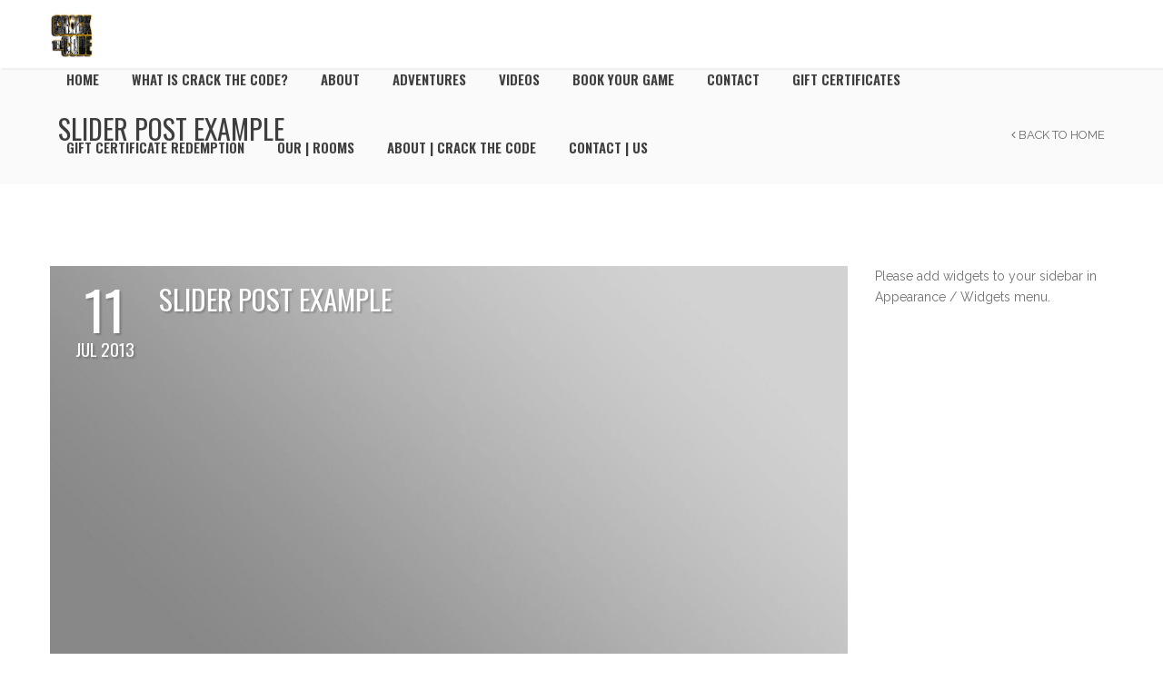

--- FILE ---
content_type: text/html; charset=UTF-8
request_url: http://maineescaperooms.com/category/demo-posts/
body_size: 9976
content:
<!DOCTYPE html>
<html dir="ltr" lang="en" prefix="og: https://ogp.me/ns#">
<head>

    <meta charset="UTF-8" />
    <meta name="viewport" content="width=device-width, initial-scale=1, maximum-scale=1">

    <title>Demo Posts | Maine Escape Rooms</title>

		<!-- All in One SEO 4.9.3 - aioseo.com -->
	<meta name="robots" content="noindex, max-image-preview:large" />
	<link rel="canonical" href="http://maineescaperooms.com/category/demo-posts/" />
	<meta name="generator" content="All in One SEO (AIOSEO) 4.9.3" />
		<script type="application/ld+json" class="aioseo-schema">
			{"@context":"https:\/\/schema.org","@graph":[{"@type":"BreadcrumbList","@id":"http:\/\/maineescaperooms.com\/category\/demo-posts\/#breadcrumblist","itemListElement":[{"@type":"ListItem","@id":"http:\/\/maineescaperooms.com#listItem","position":1,"name":"Home","item":"http:\/\/maineescaperooms.com","nextItem":{"@type":"ListItem","@id":"http:\/\/maineescaperooms.com\/category\/demo-posts\/#listItem","name":"Demo Posts"}},{"@type":"ListItem","@id":"http:\/\/maineescaperooms.com\/category\/demo-posts\/#listItem","position":2,"name":"Demo Posts","previousItem":{"@type":"ListItem","@id":"http:\/\/maineescaperooms.com#listItem","name":"Home"}}]},{"@type":"CollectionPage","@id":"http:\/\/maineescaperooms.com\/category\/demo-posts\/#collectionpage","url":"http:\/\/maineescaperooms.com\/category\/demo-posts\/","name":"Demo Posts | Maine Escape Rooms","inLanguage":"en","isPartOf":{"@id":"http:\/\/maineescaperooms.com\/#website"},"breadcrumb":{"@id":"http:\/\/maineescaperooms.com\/category\/demo-posts\/#breadcrumblist"}},{"@type":"Organization","@id":"http:\/\/maineescaperooms.com\/#organization","name":"Maine Escape Rooms","description":"60 minutes and your wits...is it enough to solve the puzzle?","url":"http:\/\/maineescaperooms.com\/","telephone":"+12079892633"},{"@type":"WebSite","@id":"http:\/\/maineescaperooms.com\/#website","url":"http:\/\/maineescaperooms.com\/","name":"Maine Escape Rooms","description":"60 minutes and your wits...is it enough to solve the puzzle?","inLanguage":"en","publisher":{"@id":"http:\/\/maineescaperooms.com\/#organization"}}]}
		</script>
		<!-- All in One SEO -->

<link rel='dns-prefetch' href='//fonts.googleapis.com' />
<link rel="alternate" type="application/rss+xml" title="Maine Escape Rooms &raquo; Feed" href="http://maineescaperooms.com/feed/" />
<link rel="alternate" type="application/rss+xml" title="Maine Escape Rooms &raquo; Comments Feed" href="http://maineescaperooms.com/comments/feed/" />
<link rel="alternate" type="application/rss+xml" title="Maine Escape Rooms &raquo; Demo Posts Category Feed" href="http://maineescaperooms.com/category/demo-posts/feed/" />
		<!-- This site uses the Google Analytics by MonsterInsights plugin v9.11.1 - Using Analytics tracking - https://www.monsterinsights.com/ -->
		<!-- Note: MonsterInsights is not currently configured on this site. The site owner needs to authenticate with Google Analytics in the MonsterInsights settings panel. -->
					<!-- No tracking code set -->
				<!-- / Google Analytics by MonsterInsights -->
		<style id='wp-img-auto-sizes-contain-inline-css' type='text/css'>
img:is([sizes=auto i],[sizes^="auto," i]){contain-intrinsic-size:3000px 1500px}
/*# sourceURL=wp-img-auto-sizes-contain-inline-css */
</style>
<style id='wp-emoji-styles-inline-css' type='text/css'>

	img.wp-smiley, img.emoji {
		display: inline !important;
		border: none !important;
		box-shadow: none !important;
		height: 1em !important;
		width: 1em !important;
		margin: 0 0.07em !important;
		vertical-align: -0.1em !important;
		background: none !important;
		padding: 0 !important;
	}
/*# sourceURL=wp-emoji-styles-inline-css */
</style>
<style id='wp-block-library-inline-css' type='text/css'>
:root{--wp-block-synced-color:#7a00df;--wp-block-synced-color--rgb:122,0,223;--wp-bound-block-color:var(--wp-block-synced-color);--wp-editor-canvas-background:#ddd;--wp-admin-theme-color:#007cba;--wp-admin-theme-color--rgb:0,124,186;--wp-admin-theme-color-darker-10:#006ba1;--wp-admin-theme-color-darker-10--rgb:0,107,160.5;--wp-admin-theme-color-darker-20:#005a87;--wp-admin-theme-color-darker-20--rgb:0,90,135;--wp-admin-border-width-focus:2px}@media (min-resolution:192dpi){:root{--wp-admin-border-width-focus:1.5px}}.wp-element-button{cursor:pointer}:root .has-very-light-gray-background-color{background-color:#eee}:root .has-very-dark-gray-background-color{background-color:#313131}:root .has-very-light-gray-color{color:#eee}:root .has-very-dark-gray-color{color:#313131}:root .has-vivid-green-cyan-to-vivid-cyan-blue-gradient-background{background:linear-gradient(135deg,#00d084,#0693e3)}:root .has-purple-crush-gradient-background{background:linear-gradient(135deg,#34e2e4,#4721fb 50%,#ab1dfe)}:root .has-hazy-dawn-gradient-background{background:linear-gradient(135deg,#faaca8,#dad0ec)}:root .has-subdued-olive-gradient-background{background:linear-gradient(135deg,#fafae1,#67a671)}:root .has-atomic-cream-gradient-background{background:linear-gradient(135deg,#fdd79a,#004a59)}:root .has-nightshade-gradient-background{background:linear-gradient(135deg,#330968,#31cdcf)}:root .has-midnight-gradient-background{background:linear-gradient(135deg,#020381,#2874fc)}:root{--wp--preset--font-size--normal:16px;--wp--preset--font-size--huge:42px}.has-regular-font-size{font-size:1em}.has-larger-font-size{font-size:2.625em}.has-normal-font-size{font-size:var(--wp--preset--font-size--normal)}.has-huge-font-size{font-size:var(--wp--preset--font-size--huge)}.has-text-align-center{text-align:center}.has-text-align-left{text-align:left}.has-text-align-right{text-align:right}.has-fit-text{white-space:nowrap!important}#end-resizable-editor-section{display:none}.aligncenter{clear:both}.items-justified-left{justify-content:flex-start}.items-justified-center{justify-content:center}.items-justified-right{justify-content:flex-end}.items-justified-space-between{justify-content:space-between}.screen-reader-text{border:0;clip-path:inset(50%);height:1px;margin:-1px;overflow:hidden;padding:0;position:absolute;width:1px;word-wrap:normal!important}.screen-reader-text:focus{background-color:#ddd;clip-path:none;color:#444;display:block;font-size:1em;height:auto;left:5px;line-height:normal;padding:15px 23px 14px;text-decoration:none;top:5px;width:auto;z-index:100000}html :where(.has-border-color){border-style:solid}html :where([style*=border-top-color]){border-top-style:solid}html :where([style*=border-right-color]){border-right-style:solid}html :where([style*=border-bottom-color]){border-bottom-style:solid}html :where([style*=border-left-color]){border-left-style:solid}html :where([style*=border-width]){border-style:solid}html :where([style*=border-top-width]){border-top-style:solid}html :where([style*=border-right-width]){border-right-style:solid}html :where([style*=border-bottom-width]){border-bottom-style:solid}html :where([style*=border-left-width]){border-left-style:solid}html :where(img[class*=wp-image-]){height:auto;max-width:100%}:where(figure){margin:0 0 1em}html :where(.is-position-sticky){--wp-admin--admin-bar--position-offset:var(--wp-admin--admin-bar--height,0px)}@media screen and (max-width:600px){html :where(.is-position-sticky){--wp-admin--admin-bar--position-offset:0px}}

/*# sourceURL=wp-block-library-inline-css */
</style><style id='global-styles-inline-css' type='text/css'>
:root{--wp--preset--aspect-ratio--square: 1;--wp--preset--aspect-ratio--4-3: 4/3;--wp--preset--aspect-ratio--3-4: 3/4;--wp--preset--aspect-ratio--3-2: 3/2;--wp--preset--aspect-ratio--2-3: 2/3;--wp--preset--aspect-ratio--16-9: 16/9;--wp--preset--aspect-ratio--9-16: 9/16;--wp--preset--color--black: #000000;--wp--preset--color--cyan-bluish-gray: #abb8c3;--wp--preset--color--white: #ffffff;--wp--preset--color--pale-pink: #f78da7;--wp--preset--color--vivid-red: #cf2e2e;--wp--preset--color--luminous-vivid-orange: #ff6900;--wp--preset--color--luminous-vivid-amber: #fcb900;--wp--preset--color--light-green-cyan: #7bdcb5;--wp--preset--color--vivid-green-cyan: #00d084;--wp--preset--color--pale-cyan-blue: #8ed1fc;--wp--preset--color--vivid-cyan-blue: #0693e3;--wp--preset--color--vivid-purple: #9b51e0;--wp--preset--gradient--vivid-cyan-blue-to-vivid-purple: linear-gradient(135deg,rgb(6,147,227) 0%,rgb(155,81,224) 100%);--wp--preset--gradient--light-green-cyan-to-vivid-green-cyan: linear-gradient(135deg,rgb(122,220,180) 0%,rgb(0,208,130) 100%);--wp--preset--gradient--luminous-vivid-amber-to-luminous-vivid-orange: linear-gradient(135deg,rgb(252,185,0) 0%,rgb(255,105,0) 100%);--wp--preset--gradient--luminous-vivid-orange-to-vivid-red: linear-gradient(135deg,rgb(255,105,0) 0%,rgb(207,46,46) 100%);--wp--preset--gradient--very-light-gray-to-cyan-bluish-gray: linear-gradient(135deg,rgb(238,238,238) 0%,rgb(169,184,195) 100%);--wp--preset--gradient--cool-to-warm-spectrum: linear-gradient(135deg,rgb(74,234,220) 0%,rgb(151,120,209) 20%,rgb(207,42,186) 40%,rgb(238,44,130) 60%,rgb(251,105,98) 80%,rgb(254,248,76) 100%);--wp--preset--gradient--blush-light-purple: linear-gradient(135deg,rgb(255,206,236) 0%,rgb(152,150,240) 100%);--wp--preset--gradient--blush-bordeaux: linear-gradient(135deg,rgb(254,205,165) 0%,rgb(254,45,45) 50%,rgb(107,0,62) 100%);--wp--preset--gradient--luminous-dusk: linear-gradient(135deg,rgb(255,203,112) 0%,rgb(199,81,192) 50%,rgb(65,88,208) 100%);--wp--preset--gradient--pale-ocean: linear-gradient(135deg,rgb(255,245,203) 0%,rgb(182,227,212) 50%,rgb(51,167,181) 100%);--wp--preset--gradient--electric-grass: linear-gradient(135deg,rgb(202,248,128) 0%,rgb(113,206,126) 100%);--wp--preset--gradient--midnight: linear-gradient(135deg,rgb(2,3,129) 0%,rgb(40,116,252) 100%);--wp--preset--font-size--small: 13px;--wp--preset--font-size--medium: 20px;--wp--preset--font-size--large: 36px;--wp--preset--font-size--x-large: 42px;--wp--preset--spacing--20: 0.44rem;--wp--preset--spacing--30: 0.67rem;--wp--preset--spacing--40: 1rem;--wp--preset--spacing--50: 1.5rem;--wp--preset--spacing--60: 2.25rem;--wp--preset--spacing--70: 3.38rem;--wp--preset--spacing--80: 5.06rem;--wp--preset--shadow--natural: 6px 6px 9px rgba(0, 0, 0, 0.2);--wp--preset--shadow--deep: 12px 12px 50px rgba(0, 0, 0, 0.4);--wp--preset--shadow--sharp: 6px 6px 0px rgba(0, 0, 0, 0.2);--wp--preset--shadow--outlined: 6px 6px 0px -3px rgb(255, 255, 255), 6px 6px rgb(0, 0, 0);--wp--preset--shadow--crisp: 6px 6px 0px rgb(0, 0, 0);}:where(.is-layout-flex){gap: 0.5em;}:where(.is-layout-grid){gap: 0.5em;}body .is-layout-flex{display: flex;}.is-layout-flex{flex-wrap: wrap;align-items: center;}.is-layout-flex > :is(*, div){margin: 0;}body .is-layout-grid{display: grid;}.is-layout-grid > :is(*, div){margin: 0;}:where(.wp-block-columns.is-layout-flex){gap: 2em;}:where(.wp-block-columns.is-layout-grid){gap: 2em;}:where(.wp-block-post-template.is-layout-flex){gap: 1.25em;}:where(.wp-block-post-template.is-layout-grid){gap: 1.25em;}.has-black-color{color: var(--wp--preset--color--black) !important;}.has-cyan-bluish-gray-color{color: var(--wp--preset--color--cyan-bluish-gray) !important;}.has-white-color{color: var(--wp--preset--color--white) !important;}.has-pale-pink-color{color: var(--wp--preset--color--pale-pink) !important;}.has-vivid-red-color{color: var(--wp--preset--color--vivid-red) !important;}.has-luminous-vivid-orange-color{color: var(--wp--preset--color--luminous-vivid-orange) !important;}.has-luminous-vivid-amber-color{color: var(--wp--preset--color--luminous-vivid-amber) !important;}.has-light-green-cyan-color{color: var(--wp--preset--color--light-green-cyan) !important;}.has-vivid-green-cyan-color{color: var(--wp--preset--color--vivid-green-cyan) !important;}.has-pale-cyan-blue-color{color: var(--wp--preset--color--pale-cyan-blue) !important;}.has-vivid-cyan-blue-color{color: var(--wp--preset--color--vivid-cyan-blue) !important;}.has-vivid-purple-color{color: var(--wp--preset--color--vivid-purple) !important;}.has-black-background-color{background-color: var(--wp--preset--color--black) !important;}.has-cyan-bluish-gray-background-color{background-color: var(--wp--preset--color--cyan-bluish-gray) !important;}.has-white-background-color{background-color: var(--wp--preset--color--white) !important;}.has-pale-pink-background-color{background-color: var(--wp--preset--color--pale-pink) !important;}.has-vivid-red-background-color{background-color: var(--wp--preset--color--vivid-red) !important;}.has-luminous-vivid-orange-background-color{background-color: var(--wp--preset--color--luminous-vivid-orange) !important;}.has-luminous-vivid-amber-background-color{background-color: var(--wp--preset--color--luminous-vivid-amber) !important;}.has-light-green-cyan-background-color{background-color: var(--wp--preset--color--light-green-cyan) !important;}.has-vivid-green-cyan-background-color{background-color: var(--wp--preset--color--vivid-green-cyan) !important;}.has-pale-cyan-blue-background-color{background-color: var(--wp--preset--color--pale-cyan-blue) !important;}.has-vivid-cyan-blue-background-color{background-color: var(--wp--preset--color--vivid-cyan-blue) !important;}.has-vivid-purple-background-color{background-color: var(--wp--preset--color--vivid-purple) !important;}.has-black-border-color{border-color: var(--wp--preset--color--black) !important;}.has-cyan-bluish-gray-border-color{border-color: var(--wp--preset--color--cyan-bluish-gray) !important;}.has-white-border-color{border-color: var(--wp--preset--color--white) !important;}.has-pale-pink-border-color{border-color: var(--wp--preset--color--pale-pink) !important;}.has-vivid-red-border-color{border-color: var(--wp--preset--color--vivid-red) !important;}.has-luminous-vivid-orange-border-color{border-color: var(--wp--preset--color--luminous-vivid-orange) !important;}.has-luminous-vivid-amber-border-color{border-color: var(--wp--preset--color--luminous-vivid-amber) !important;}.has-light-green-cyan-border-color{border-color: var(--wp--preset--color--light-green-cyan) !important;}.has-vivid-green-cyan-border-color{border-color: var(--wp--preset--color--vivid-green-cyan) !important;}.has-pale-cyan-blue-border-color{border-color: var(--wp--preset--color--pale-cyan-blue) !important;}.has-vivid-cyan-blue-border-color{border-color: var(--wp--preset--color--vivid-cyan-blue) !important;}.has-vivid-purple-border-color{border-color: var(--wp--preset--color--vivid-purple) !important;}.has-vivid-cyan-blue-to-vivid-purple-gradient-background{background: var(--wp--preset--gradient--vivid-cyan-blue-to-vivid-purple) !important;}.has-light-green-cyan-to-vivid-green-cyan-gradient-background{background: var(--wp--preset--gradient--light-green-cyan-to-vivid-green-cyan) !important;}.has-luminous-vivid-amber-to-luminous-vivid-orange-gradient-background{background: var(--wp--preset--gradient--luminous-vivid-amber-to-luminous-vivid-orange) !important;}.has-luminous-vivid-orange-to-vivid-red-gradient-background{background: var(--wp--preset--gradient--luminous-vivid-orange-to-vivid-red) !important;}.has-very-light-gray-to-cyan-bluish-gray-gradient-background{background: var(--wp--preset--gradient--very-light-gray-to-cyan-bluish-gray) !important;}.has-cool-to-warm-spectrum-gradient-background{background: var(--wp--preset--gradient--cool-to-warm-spectrum) !important;}.has-blush-light-purple-gradient-background{background: var(--wp--preset--gradient--blush-light-purple) !important;}.has-blush-bordeaux-gradient-background{background: var(--wp--preset--gradient--blush-bordeaux) !important;}.has-luminous-dusk-gradient-background{background: var(--wp--preset--gradient--luminous-dusk) !important;}.has-pale-ocean-gradient-background{background: var(--wp--preset--gradient--pale-ocean) !important;}.has-electric-grass-gradient-background{background: var(--wp--preset--gradient--electric-grass) !important;}.has-midnight-gradient-background{background: var(--wp--preset--gradient--midnight) !important;}.has-small-font-size{font-size: var(--wp--preset--font-size--small) !important;}.has-medium-font-size{font-size: var(--wp--preset--font-size--medium) !important;}.has-large-font-size{font-size: var(--wp--preset--font-size--large) !important;}.has-x-large-font-size{font-size: var(--wp--preset--font-size--x-large) !important;}
/*# sourceURL=global-styles-inline-css */
</style>

<style id='classic-theme-styles-inline-css' type='text/css'>
/*! This file is auto-generated */
.wp-block-button__link{color:#fff;background-color:#32373c;border-radius:9999px;box-shadow:none;text-decoration:none;padding:calc(.667em + 2px) calc(1.333em + 2px);font-size:1.125em}.wp-block-file__button{background:#32373c;color:#fff;text-decoration:none}
/*# sourceURL=/wp-includes/css/classic-themes.min.css */
</style>
<link rel='stylesheet' id='contact-form-7-css' href='http://maineescaperooms.com/wp-content/plugins/contact-form-7/includes/css/styles.css?ver=6.1.4' type='text/css' media='all' />
<link rel='stylesheet' id='google-font-body-css' href='//fonts.googleapis.com/css?family=Raleway&#038;ver=6.9' type='text/css' media='all' />
<link rel='stylesheet' id='google-font-heading-css' href='//fonts.googleapis.com/css?family=Oswald%3A300%2C400%2C600&#038;ver=6.9' type='text/css' media='all' />
<link rel='stylesheet' id='google-font-third-css' href='//fonts.googleapis.com/css?family=Indie+Flower&#038;ver=6.9' type='text/css' media='all' />
<link rel='stylesheet' id='font-awesomes-css' href='http://maineescaperooms.com/wp-content/themes/north/css/font-awesome/css/font-awesome.min.css?ver=4.7' type='text/css' media='all' />
<link rel='stylesheet' id='animate-css' href='http://maineescaperooms.com/wp-content/themes/north/css/scripts/animate.min.css?ver=6.9' type='text/css' media='all' />
<link rel='stylesheet' id='elements-css' href='http://maineescaperooms.com/wp-content/themes/north/css/elements.css?ver=4.10.1' type='text/css' media='all' />
<link rel='stylesheet' id='bootstrap-css' href='http://maineescaperooms.com/wp-content/themes/north/css/bootstrap.min.css?ver=6.9' type='text/css' media='all' />
<link rel='stylesheet' id='theme-styles-css' href='http://maineescaperooms.com/wp-content/themes/north/style.css?ver=4.10.1' type='text/css' media='all' />
<link rel='stylesheet' id='socials-css' href='http://maineescaperooms.com/wp-content/themes/north/css/socials.css?ver=6.9' type='text/css' media='all' />
<link rel='stylesheet' id='layout-tone-css' href='http://maineescaperooms.com/wp-content/themes/north/css/skins/dark.css?ver=4.10.1' type='text/css' media='all' />
<link rel='stylesheet' id='north-responsive-css' href='http://maineescaperooms.com/wp-content/themes/north/css/responsive.css?ver=4.10.1' type='text/css' media='all' />
<link rel='stylesheet' id='north-dynamic-css-css' href='http://maineescaperooms.com/wp-admin/admin-ajax.php?action=north_dynamic_css&#038;ver=6.9' type='text/css' media='all' />
<script type="text/javascript" src="http://maineescaperooms.com/wp-includes/js/jquery/jquery.min.js?ver=3.7.1" id="jquery-core-js"></script>
<script type="text/javascript" src="http://maineescaperooms.com/wp-includes/js/jquery/jquery-migrate.min.js?ver=3.4.1" id="jquery-migrate-js"></script>
<script type="text/javascript" src="http://maineescaperooms.com/wp-content/themes/north/js/waypoints.min.js?ver=6.9" id="waypoints-js"></script>
<script type="text/javascript" src="http://maineescaperooms.com/wp-content/themes/north/js/jquery.appear.js?ver=6.9" id="jappear-js"></script>
<script></script><link rel="https://api.w.org/" href="http://maineescaperooms.com/wp-json/" /><link rel="alternate" title="JSON" type="application/json" href="http://maineescaperooms.com/wp-json/wp/v2/categories/2" /><link rel="EditURI" type="application/rsd+xml" title="RSD" href="http://maineescaperooms.com/xmlrpc.php?rsd" />
<meta name="generator" content="WordPress 6.9" />
<style type="text/css">.recentcomments a{display:inline !important;padding:0 !important;margin:0 !important;}</style><meta name="generator" content="Powered by WPBakery Page Builder - drag and drop page builder for WordPress."/>
<meta name="generator" content="Powered by Slider Revolution 6.6.15 - responsive, Mobile-Friendly Slider Plugin for WordPress with comfortable drag and drop interface." />
<link rel="icon" href="http://maineescaperooms.com/wp-content/uploads/2023/11/cropped-letters-only-for-print-32x32.jpg" sizes="32x32" />
<link rel="icon" href="http://maineescaperooms.com/wp-content/uploads/2023/11/cropped-letters-only-for-print-192x192.jpg" sizes="192x192" />
<link rel="apple-touch-icon" href="http://maineescaperooms.com/wp-content/uploads/2023/11/cropped-letters-only-for-print-180x180.jpg" />
<meta name="msapplication-TileImage" content="http://maineescaperooms.com/wp-content/uploads/2023/11/cropped-letters-only-for-print-270x270.jpg" />
<script>function setREVStartSize(e){
			//window.requestAnimationFrame(function() {
				window.RSIW = window.RSIW===undefined ? window.innerWidth : window.RSIW;
				window.RSIH = window.RSIH===undefined ? window.innerHeight : window.RSIH;
				try {
					var pw = document.getElementById(e.c).parentNode.offsetWidth,
						newh;
					pw = pw===0 || isNaN(pw) || (e.l=="fullwidth" || e.layout=="fullwidth") ? window.RSIW : pw;
					e.tabw = e.tabw===undefined ? 0 : parseInt(e.tabw);
					e.thumbw = e.thumbw===undefined ? 0 : parseInt(e.thumbw);
					e.tabh = e.tabh===undefined ? 0 : parseInt(e.tabh);
					e.thumbh = e.thumbh===undefined ? 0 : parseInt(e.thumbh);
					e.tabhide = e.tabhide===undefined ? 0 : parseInt(e.tabhide);
					e.thumbhide = e.thumbhide===undefined ? 0 : parseInt(e.thumbhide);
					e.mh = e.mh===undefined || e.mh=="" || e.mh==="auto" ? 0 : parseInt(e.mh,0);
					if(e.layout==="fullscreen" || e.l==="fullscreen")
						newh = Math.max(e.mh,window.RSIH);
					else{
						e.gw = Array.isArray(e.gw) ? e.gw : [e.gw];
						for (var i in e.rl) if (e.gw[i]===undefined || e.gw[i]===0) e.gw[i] = e.gw[i-1];
						e.gh = e.el===undefined || e.el==="" || (Array.isArray(e.el) && e.el.length==0)? e.gh : e.el;
						e.gh = Array.isArray(e.gh) ? e.gh : [e.gh];
						for (var i in e.rl) if (e.gh[i]===undefined || e.gh[i]===0) e.gh[i] = e.gh[i-1];
											
						var nl = new Array(e.rl.length),
							ix = 0,
							sl;
						e.tabw = e.tabhide>=pw ? 0 : e.tabw;
						e.thumbw = e.thumbhide>=pw ? 0 : e.thumbw;
						e.tabh = e.tabhide>=pw ? 0 : e.tabh;
						e.thumbh = e.thumbhide>=pw ? 0 : e.thumbh;
						for (var i in e.rl) nl[i] = e.rl[i]<window.RSIW ? 0 : e.rl[i];
						sl = nl[0];
						for (var i in nl) if (sl>nl[i] && nl[i]>0) { sl = nl[i]; ix=i;}
						var m = pw>(e.gw[ix]+e.tabw+e.thumbw) ? 1 : (pw-(e.tabw+e.thumbw)) / (e.gw[ix]);
						newh =  (e.gh[ix] * m) + (e.tabh + e.thumbh);
					}
					var el = document.getElementById(e.c);
					if (el!==null && el) el.style.height = newh+"px";
					el = document.getElementById(e.c+"_wrapper");
					if (el!==null && el) {
						el.style.height = newh+"px";
						el.style.display = "block";
					}
				} catch(e){
					console.log("Failure at Presize of Slider:" + e)
				}
			//});
		  };</script>
<noscript><style> .wpb_animate_when_almost_visible { opacity: 1; }</style></noscript>
<link rel='stylesheet' id='magnific-popup-css' href='http://maineescaperooms.com/wp-content/themes/north/css/scripts/magnific-popup.css?ver=6.9' type='text/css' media='all' />
<link rel='stylesheet' id='rs-plugin-settings-css' href='http://maineescaperooms.com/wp-content/plugins/revslider/public/assets/css/rs6.css?ver=6.6.15' type='text/css' media='all' />
<style id='rs-plugin-settings-inline-css' type='text/css'>
#rs-demo-id {}
/*# sourceURL=rs-plugin-settings-inline-css */
</style>
</head>

<body class="archive category category-demo-posts category-2 wp-theme-north header-sticky wpb-js-composer js-comp-ver-7.0 vc_responsive">

	<section id="home"></section>

			<!-- Page Loader -->
		<section id="pageloader" class="white-bg">
			<div class="outter dark-border">
				<div class="mid dark-border"></div>
			</div>
		</section>
		


	<nav id="navigation-sticky" class="white-nav b-shadow navbar-style1">

		<div class="nav-inner">
			<div class="logo">
				<!-- Navigation Logo Link -->
				<a href="http://maineescaperooms.com" class="scroll">
					<img class="site_logo" src="http://maineescaperooms.com/wp-content/uploads/2023/11/letters-only-for-print.jpg" alt="Maine Escape Rooms">				</a>
			</div>
      			<!-- Mobile Menu Button -->
			<a class="mobile-nav-button colored"><i class="fa fa-bars"></i></a>
			<!-- Navigation Menu -->
			<div class="nav-menu nav-menu-desktop clearfix semibold">

				<ul id="menu-main-menu" class="nav uppercase font-primary"><li id="menu-item-68" class="menu-item menu-item-type-post_type menu-item-object-page menu-item-home menu-item-68"><a href="http://maineescaperooms.com/">Home</a></li>
<li id="menu-item-67" class="menu-item menu-item-type-post_type menu-item-object-page menu-item-67"><a href="http://maineescaperooms.com/home/portfolio/">WHAT IS CRACK THE CODE?</a></li>
<li id="menu-item-155" class="menu-item menu-item-type-post_type menu-item-object-page menu-item-155"><a href="http://maineescaperooms.com/home/about-surreal/">ABOUT</a></li>
<li id="menu-item-154" class="menu-item menu-item-type-post_type menu-item-object-page menu-item-154"><a href="http://maineescaperooms.com/home/our-services/">Adventures</a></li>
<li id="menu-item-157" class="menu-item menu-item-type-post_type menu-item-object-page current_page_parent menu-item-157"><a href="http://maineescaperooms.com/home/key-features/">VIDEOS</a></li>
<li id="menu-item-271" class="menu-item menu-item-type-post_type menu-item-object-page menu-item-271"><a href="http://maineescaperooms.com/home/book-your-game/">Book your game</a></li>
<li id="menu-item-156" class="menu-item menu-item-type-post_type menu-item-object-page menu-item-156"><a href="http://maineescaperooms.com/home/contact-us/">CONTACT</a></li>
<li id="menu-item-298" class="menu-item menu-item-type-post_type menu-item-object-page menu-item-298"><a href="http://maineescaperooms.com/gift-certificates/">Gift Certificates</a></li>
<li id="menu-item-305" class="menu-item menu-item-type-post_type menu-item-object-page menu-item-305"><a href="http://maineescaperooms.com/gift-certificate-redemption/">Gift Certificate Redemption</a></li>
<li id="menu-item-397" class="menu-item menu-item-type-post_type menu-item-object-page menu-item-397"><a href="http://maineescaperooms.com/home/our-services/">Our | Rooms</a></li>
<li id="menu-item-398" class="menu-item menu-item-type-post_type menu-item-object-page menu-item-398"><a href="http://maineescaperooms.com/home/about-surreal/">About | Crack the Code</a></li>
<li id="menu-item-399" class="menu-item menu-item-type-post_type menu-item-object-page menu-item-399"><a href="http://maineescaperooms.com/home/contact-us/">Contact | Us</a></li>
</ul>
			</div>
			<div class="nav-menu nav-menu-mobile clearfix semibold">

				<ul id="menu-main-menu-1" class="nav uppercase font-primary"><li class="menu-item menu-item-type-post_type menu-item-object-page menu-item-home menu-item-68"><a href="http://maineescaperooms.com/">Home</a></li>
<li class="menu-item menu-item-type-post_type menu-item-object-page menu-item-67"><a href="http://maineescaperooms.com/home/portfolio/">WHAT IS CRACK THE CODE?</a></li>
<li class="menu-item menu-item-type-post_type menu-item-object-page menu-item-155"><a href="http://maineescaperooms.com/home/about-surreal/">ABOUT</a></li>
<li class="menu-item menu-item-type-post_type menu-item-object-page menu-item-154"><a href="http://maineescaperooms.com/home/our-services/">Adventures</a></li>
<li class="menu-item menu-item-type-post_type menu-item-object-page current_page_parent menu-item-157"><a href="http://maineescaperooms.com/home/key-features/">VIDEOS</a></li>
<li class="menu-item menu-item-type-post_type menu-item-object-page menu-item-271"><a href="http://maineescaperooms.com/home/book-your-game/">Book your game</a></li>
<li class="menu-item menu-item-type-post_type menu-item-object-page menu-item-156"><a href="http://maineescaperooms.com/home/contact-us/">CONTACT</a></li>
<li class="menu-item menu-item-type-post_type menu-item-object-page menu-item-298"><a href="http://maineescaperooms.com/gift-certificates/">Gift Certificates</a></li>
<li class="menu-item menu-item-type-post_type menu-item-object-page menu-item-305"><a href="http://maineescaperooms.com/gift-certificate-redemption/">Gift Certificate Redemption</a></li>
<li class="menu-item menu-item-type-post_type menu-item-object-page menu-item-397"><a href="http://maineescaperooms.com/home/our-services/">Our | Rooms</a></li>
<li class="menu-item menu-item-type-post_type menu-item-object-page menu-item-398"><a href="http://maineescaperooms.com/home/about-surreal/">About | Crack the Code</a></li>
<li class="menu-item menu-item-type-post_type menu-item-object-page menu-item-399"><a href="http://maineescaperooms.com/home/contact-us/">Contact | Us</a></li>
</ul>
			</div>
		</div>
	</nav>

	
		<section id="page-title" class="page_header">
			<div class="page_header_inner clearfix">
				<div class="p_head_left f-left">
					<h1 class="p-header font-primary uppercase">
						Slider Post Example					</h1>
									</div>

				<div class="p_head_right f-left t-right"><a href="http://maineescaperooms.com" title="Back to Home" class="ex-link p-head-button uppercase"><i class="fa fa-angle-left"></i> Back to Home</a></div>
			</div>
		</section>

		
	<div id="page-content">

<div class="page-holder blog page-layout-sidebar_right">

	<div class="inner clearfix">

		<div class="page_inner">
  	<div class="post-59 post type-post status-publish format-gallery has-post-thumbnail hentry category-demo-posts tag-art tag-beauty tag-photography post_format-post-format-gallery">
  		<!-- Post Header -->
  		<div class="blog-head clearfix inner-head t-shadow">
  			<!-- Post Date -->
  			<div class="blog-head-left t-center">
  				<!-- Day -->
  				<h6 class="blog-post-date-day uppercase bigger font-primary">
  					11  				</h6>

  				<!-- Month, Year -->
  				<p class="uppercase font-primary">
  					Jul 2013  				</p>
  			</div>
  			<!-- End Post Date -->

  			<!-- Post Header -->
  			<a href="http://maineescaperooms.com/2013/07/11/slider-post-example/" class="blog-head-right ex-link t-left">
  				<!-- Header -->
  				<h3 class="blog-post-heading uppercase font-primary">
  					Slider Post Example  				</h3>

  				  			</a>
  			<!-- Post Header -->
  		</div>
  		<!-- Post Header -->

  		  	<div class="single_item mp-gallery">
  		<a href="http://maineescaperooms.com/wp-content/uploads/2013/07/img1.jpg" title="">
  			<img src="http://maineescaperooms.com/wp-content/uploads/2013/07/img1.jpg" alt="">
  		</a>
  	</div>
  	
  		<!-- Post Details -->
  		<div class="details">

  		<!-- End Post Details -->

                        <!-- Post Infos -->
              <div class="post-info">
                                        <!-- Post Item -->
                      <a href="" class="post-item">
                          <i class="fa fa-user"></i>
                          sudonim
                      </a>
                                            <!-- Post Item -->
                      <span class="post-item">
  					<i class="fa fa-tags"></i>
                          <a href="http://maineescaperooms.com/category/demo-posts/" rel="category tag">Demo Posts</a>  				</span>
                                            <!-- Post Item -->
                      <a href="http://maineescaperooms.com/2013/07/11/slider-post-example/#comments" title="View comments" class="post-item">
                          <i class="fa fa-comments"></i>
                          0 Comments                      </a>
                                    </div>
              <!-- End Post Infos -->
          
          <!-- Post Description -->
    			<p class="post-text">Lorem ipsum dolor sit amet, consectetur adipiscing elit. Donec rhoncus velit tortor, at volutpat neque fermentum eget. Aliquam enim velit, elementum et metus eu, fermentum faucibus urna. Donec ullamcorper sollicitudin fringilla. Morbi sit amet elit quis libero euismod malesuada. Suspendisse eu euismod mauris, sit amet dictum erat. In accumsan lobortis leo vel posuere. Sed eget mi euismod, porttitor risus fermentum, aliquet lectus.</p><div class="fullwidth t-right"><a href="http://maineescaperooms.com/2013/07/11/slider-post-example/" class="read-more-post ex-link uppercase">Read more <i class="fa fa-angle-right"></i></a></div>
        </div>
  		
  	</div>

  	
  	<div class="post-57 post type-post status-publish format-standard has-post-thumbnail hentry category-demo-posts tag-design tag-development tag-news tag-photography">
  		<!-- Post Header -->
  		<div class="blog-head clearfix inner-head t-shadow">
  			<!-- Post Date -->
  			<div class="blog-head-left t-center">
  				<!-- Day -->
  				<h6 class="blog-post-date-day uppercase bigger font-primary">
  					11  				</h6>

  				<!-- Month, Year -->
  				<p class="uppercase font-primary">
  					Jul 2013  				</p>
  			</div>
  			<!-- End Post Date -->

  			<!-- Post Header -->
  			<a href="http://maineescaperooms.com/2013/07/11/image-post-example/" class="blog-head-right ex-link t-left">
  				<!-- Header -->
  				<h3 class="blog-post-heading uppercase font-primary">
  					Image Post Example  				</h3>

  				  			</a>
  			<!-- Post Header -->
  		</div>
  		<!-- Post Header -->

  		  	<div class="single_item mp-gallery">
  		<a href="http://maineescaperooms.com/wp-content/uploads/2013/07/img4.jpg" title="">
  			<img src="http://maineescaperooms.com/wp-content/uploads/2013/07/img4.jpg" alt="">
  		</a>
  	</div>
  	
  		<!-- Post Details -->
  		<div class="details">

  		<!-- End Post Details -->

                        <!-- Post Infos -->
              <div class="post-info">
                                        <!-- Post Item -->
                      <a href="" class="post-item">
                          <i class="fa fa-user"></i>
                          sudonim
                      </a>
                                            <!-- Post Item -->
                      <span class="post-item">
  					<i class="fa fa-tags"></i>
                          <a href="http://maineescaperooms.com/category/demo-posts/" rel="category tag">Demo Posts</a>  				</span>
                                            <!-- Post Item -->
                      <a href="http://maineescaperooms.com/2013/07/11/image-post-example/#comments" title="View comments" class="post-item">
                          <i class="fa fa-comments"></i>
                          0 Comments                      </a>
                                    </div>
              <!-- End Post Infos -->
          
          <!-- Post Description -->
    			<p class="post-text">Morbi interdum mollis sapien. Sed ac risus. Phasellus lacinia, magna a ullamcorper laoreet, lectus arcu pulvinar risus, vitae facilisis libero dolor a purus. Sed vel lacus. Mauris nibh felis, adipiscing varius, adipiscing in, lacinia vel, tellus. Suspendisse ac urna. Etiam pellentesque mauris ut lectus.</p><div class="fullwidth t-right"><a href="http://maineescaperooms.com/2013/07/11/image-post-example/" class="read-more-post ex-link uppercase">Read more <i class="fa fa-angle-right"></i></a></div>
        </div>
  		
  	</div>

  	
  	<div class="post-45 post type-post status-publish format-video has-post-thumbnail hentry category-demo-posts tag-design tag-development tag-photography post_format-post-format-video">
  		<!-- Post Header -->
  		<div class="blog-head clearfix">
  			<!-- Post Date -->
  			<div class="blog-head-left t-center">
  				<!-- Day -->
  				<h6 class="blog-post-date-day uppercase bigger font-primary">
  					11  				</h6>

  				<!-- Month, Year -->
  				<p class="uppercase font-primary">
  					Jul 2013  				</p>
  			</div>
  			<!-- End Post Date -->

  			<!-- Post Header -->
  			<a href="http://maineescaperooms.com/2013/07/11/video-post-example/" class="blog-head-right ex-link t-left">
  				<!-- Header -->
  				<h3 class="blog-post-heading uppercase font-primary">
  					Video Post Example  				</h3>

  				  			</a>
  			<!-- Post Header -->
  		</div>
  		<!-- Post Header -->

  		No video URL inserted!<div class="video-containers single_item"></div>
  		<!-- Post Details -->
  		<div class="details">

  		<!-- End Post Details -->

                        <!-- Post Infos -->
              <div class="post-info">
                                        <!-- Post Item -->
                      <a href="" class="post-item">
                          <i class="fa fa-user"></i>
                          sudonim
                      </a>
                                            <!-- Post Item -->
                      <span class="post-item">
  					<i class="fa fa-tags"></i>
                          <a href="http://maineescaperooms.com/category/demo-posts/" rel="category tag">Demo Posts</a>  				</span>
                                            <!-- Post Item -->
                      <a href="http://maineescaperooms.com/2013/07/11/video-post-example/#comments" title="View comments" class="post-item">
                          <i class="fa fa-comments"></i>
                          0 Comments                      </a>
                                    </div>
              <!-- End Post Infos -->
          
          <!-- Post Description -->
    			<p class="post-text">Lorem ipsum dolor sit amet, consectetur adipiscing elit. Donec rhoncus velit tortor, at volutpat neque fermentum eget. Aliquam enim velit, elementum et metus eu, fermentum faucibus urna. Donec ullamcorper sollicitudin fringilla. Morbi sit amet elit quis libero euismod malesuada. Suspendisse eu euismod mauris, sit amet dictum erat. In accumsan lobortis leo vel posuere. Sed eget mi euismod, porttitor risus fermentum, aliquet lectus.</p><div class="fullwidth t-right"><a href="http://maineescaperooms.com/2013/07/11/video-post-example/" class="read-more-post ex-link uppercase">Read more <i class="fa fa-angle-right"></i></a></div>
        </div>
  		
  	</div>

  	</div>
<div id="sidebar" class="page_sidebar">
	Please add widgets to your sidebar in Appearance / Widgets menu.</div>
    </div>

</div>


	</div>

	
	<!-- Footer -->
	<footer class="footer white-bg footer-centered t-center">
		<div class="container">
			<div class="inner">
			<img class="site_logo" src="http://maineescaperooms.com/wp-content/uploads/2023/11/letters-only-for-print.jpg" alt="Maine Escape Rooms">			<!-- Text -->
			<p class="uppercase semibold">
				Copyright 2026 <a href="#">Crack the Code</a> - All rights reserved.			</p>
						</div>
		</div>
	</footer>
	<!-- End Footer -->

	<!-- Back To Top Button -->

        <div id="north-data" data-scroll-speed="900"></div>

	<section id="back-top"><a href="#home" class="scroll t-center white"><i class="fa fa-angle-double-up"></i></a></section>
	<!-- End Back To Top Button -->


		<script>
			window.RS_MODULES = window.RS_MODULES || {};
			window.RS_MODULES.modules = window.RS_MODULES.modules || {};
			window.RS_MODULES.waiting = window.RS_MODULES.waiting || [];
			window.RS_MODULES.defered = true;
			window.RS_MODULES.moduleWaiting = window.RS_MODULES.moduleWaiting || {};
			window.RS_MODULES.type = 'compiled';
		</script>
		<script type="speculationrules">
{"prefetch":[{"source":"document","where":{"and":[{"href_matches":"/*"},{"not":{"href_matches":["/wp-*.php","/wp-admin/*","/wp-content/uploads/*","/wp-content/*","/wp-content/plugins/*","/wp-content/themes/north/*","/*\\?(.+)"]}},{"not":{"selector_matches":"a[rel~=\"nofollow\"]"}},{"not":{"selector_matches":".no-prefetch, .no-prefetch a"}}]},"eagerness":"conservative"}]}
</script>
<script type="text/javascript" src="http://maineescaperooms.com/wp-includes/js/dist/hooks.min.js?ver=dd5603f07f9220ed27f1" id="wp-hooks-js"></script>
<script type="text/javascript" src="http://maineescaperooms.com/wp-includes/js/dist/i18n.min.js?ver=c26c3dc7bed366793375" id="wp-i18n-js"></script>
<script type="text/javascript" id="wp-i18n-js-after">
/* <![CDATA[ */
wp.i18n.setLocaleData( { 'text direction\u0004ltr': [ 'ltr' ] } );
//# sourceURL=wp-i18n-js-after
/* ]]> */
</script>
<script type="text/javascript" src="http://maineescaperooms.com/wp-content/plugins/contact-form-7/includes/swv/js/index.js?ver=6.1.4" id="swv-js"></script>
<script type="text/javascript" id="contact-form-7-js-before">
/* <![CDATA[ */
var wpcf7 = {
    "api": {
        "root": "http:\/\/maineescaperooms.com\/wp-json\/",
        "namespace": "contact-form-7\/v1"
    }
};
//# sourceURL=contact-form-7-js-before
/* ]]> */
</script>
<script type="text/javascript" src="http://maineescaperooms.com/wp-content/plugins/contact-form-7/includes/js/index.js?ver=6.1.4" id="contact-form-7-js"></script>
<script type="text/javascript" src="http://maineescaperooms.com/wp-content/plugins/revslider/public/assets/js/rbtools.min.js?ver=6.6.15" defer async id="tp-tools-js"></script>
<script type="text/javascript" src="http://maineescaperooms.com/wp-content/plugins/revslider/public/assets/js/rs6.min.js?ver=6.6.15" defer async id="revmin-js"></script>
<script type="text/javascript" src="http://maineescaperooms.com/wp-content/themes/north/js/bootstrap.min.js?ver=6.9" id="bootstrap-js"></script>
<script type="text/javascript" src="http://maineescaperooms.com/wp-content/themes/north/js/jquery.fitvids.js?ver=6.9" id="fitvids-js"></script>
<script type="text/javascript" src="http://maineescaperooms.com/wp-content/plugins/js_composer/assets/lib/flexslider/jquery.flexslider.min.js?ver=7.0" id="flexslider-js"></script>
<script type="text/javascript" src="http://maineescaperooms.com/wp-content/themes/north/js/jquery.isotope.js?ver=6.9" id="vntdIsotope-js"></script>
<script type="text/javascript" src="http://maineescaperooms.com/wp-content/themes/north/js/jquery.sticky.js?ver=6.9" id="sticky-js"></script>
<script type="text/javascript" src="http://maineescaperooms.com/wp-content/themes/north/js/jquery.easing.1.3.js?ver=6.9" id="easing-js"></script>
<script type="text/javascript" src="http://maineescaperooms.com/wp-content/themes/north/js/jquery.parallax-1.1.3.js?ver=6.9" id="parallax-js"></script>
<script type="text/javascript" src="http://maineescaperooms.com/wp-content/themes/north/js/jquery.custom.js?ver=6.9" id="custom-js"></script>
<script type="text/javascript" src="http://maineescaperooms.com/wp-content/themes/north/js/jquery.superslides.js?ver=6.9" id="superslides-js"></script>
<script type="text/javascript" src="http://maineescaperooms.com/wp-content/themes/north/js/owl.carousel.js?ver=6.9" id="owl-carousel-js"></script>
<script type="text/javascript" src="http://maineescaperooms.com/wp-content/themes/north/js/jquery.magnific-popup.min.js?ver=6.9" id="magnific-popup-js"></script>
<script id="wp-emoji-settings" type="application/json">
{"baseUrl":"https://s.w.org/images/core/emoji/17.0.2/72x72/","ext":".png","svgUrl":"https://s.w.org/images/core/emoji/17.0.2/svg/","svgExt":".svg","source":{"concatemoji":"http://maineescaperooms.com/wp-includes/js/wp-emoji-release.min.js?ver=6.9"}}
</script>
<script type="module">
/* <![CDATA[ */
/*! This file is auto-generated */
const a=JSON.parse(document.getElementById("wp-emoji-settings").textContent),o=(window._wpemojiSettings=a,"wpEmojiSettingsSupports"),s=["flag","emoji"];function i(e){try{var t={supportTests:e,timestamp:(new Date).valueOf()};sessionStorage.setItem(o,JSON.stringify(t))}catch(e){}}function c(e,t,n){e.clearRect(0,0,e.canvas.width,e.canvas.height),e.fillText(t,0,0);t=new Uint32Array(e.getImageData(0,0,e.canvas.width,e.canvas.height).data);e.clearRect(0,0,e.canvas.width,e.canvas.height),e.fillText(n,0,0);const a=new Uint32Array(e.getImageData(0,0,e.canvas.width,e.canvas.height).data);return t.every((e,t)=>e===a[t])}function p(e,t){e.clearRect(0,0,e.canvas.width,e.canvas.height),e.fillText(t,0,0);var n=e.getImageData(16,16,1,1);for(let e=0;e<n.data.length;e++)if(0!==n.data[e])return!1;return!0}function u(e,t,n,a){switch(t){case"flag":return n(e,"\ud83c\udff3\ufe0f\u200d\u26a7\ufe0f","\ud83c\udff3\ufe0f\u200b\u26a7\ufe0f")?!1:!n(e,"\ud83c\udde8\ud83c\uddf6","\ud83c\udde8\u200b\ud83c\uddf6")&&!n(e,"\ud83c\udff4\udb40\udc67\udb40\udc62\udb40\udc65\udb40\udc6e\udb40\udc67\udb40\udc7f","\ud83c\udff4\u200b\udb40\udc67\u200b\udb40\udc62\u200b\udb40\udc65\u200b\udb40\udc6e\u200b\udb40\udc67\u200b\udb40\udc7f");case"emoji":return!a(e,"\ud83e\u1fac8")}return!1}function f(e,t,n,a){let r;const o=(r="undefined"!=typeof WorkerGlobalScope&&self instanceof WorkerGlobalScope?new OffscreenCanvas(300,150):document.createElement("canvas")).getContext("2d",{willReadFrequently:!0}),s=(o.textBaseline="top",o.font="600 32px Arial",{});return e.forEach(e=>{s[e]=t(o,e,n,a)}),s}function r(e){var t=document.createElement("script");t.src=e,t.defer=!0,document.head.appendChild(t)}a.supports={everything:!0,everythingExceptFlag:!0},new Promise(t=>{let n=function(){try{var e=JSON.parse(sessionStorage.getItem(o));if("object"==typeof e&&"number"==typeof e.timestamp&&(new Date).valueOf()<e.timestamp+604800&&"object"==typeof e.supportTests)return e.supportTests}catch(e){}return null}();if(!n){if("undefined"!=typeof Worker&&"undefined"!=typeof OffscreenCanvas&&"undefined"!=typeof URL&&URL.createObjectURL&&"undefined"!=typeof Blob)try{var e="postMessage("+f.toString()+"("+[JSON.stringify(s),u.toString(),c.toString(),p.toString()].join(",")+"));",a=new Blob([e],{type:"text/javascript"});const r=new Worker(URL.createObjectURL(a),{name:"wpTestEmojiSupports"});return void(r.onmessage=e=>{i(n=e.data),r.terminate(),t(n)})}catch(e){}i(n=f(s,u,c,p))}t(n)}).then(e=>{for(const n in e)a.supports[n]=e[n],a.supports.everything=a.supports.everything&&a.supports[n],"flag"!==n&&(a.supports.everythingExceptFlag=a.supports.everythingExceptFlag&&a.supports[n]);var t;a.supports.everythingExceptFlag=a.supports.everythingExceptFlag&&!a.supports.flag,a.supports.everything||((t=a.source||{}).concatemoji?r(t.concatemoji):t.wpemoji&&t.twemoji&&(r(t.twemoji),r(t.wpemoji)))});
//# sourceURL=http://maineescaperooms.com/wp-includes/js/wp-emoji-loader.min.js
/* ]]> */
</script>
<script></script>
</body>
</html>
